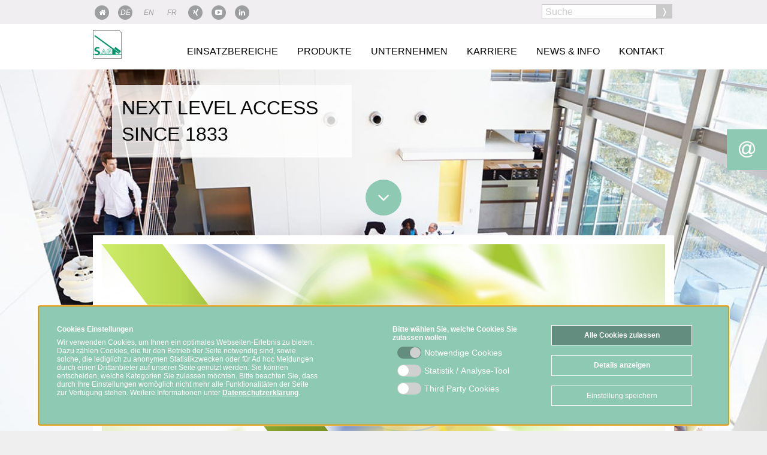

--- FILE ---
content_type: text/html; charset=UTF-8
request_url: https://www.sag-schlagbaum.com/mf_page.php?page=sag_home&mf_jsenabled=1
body_size: 17650
content:

<!doctype html>
<html class="no-js" lang="de">
<head>
<meta charset="utf-8">
<meta http-equiv="x-ua-compatible" content="ie=edge">
<meta name="viewport" content="width=device-width, initial-scale=1.0">
<meta name="format-detection" content="telephone=no">
<base href="//www.sag-schlagbaum.com/" />
<title>Next level access Since 1833 Schulte-Schlagbaum AG</title>
<link rel="shortcut icon" type="image/x-icon" href="img/sag-logo.png">
<link rel="stylesheet" href="css/simplelightbox.min.css">
<link rel="stylesheet" href="css/font-awesome.css">
<link rel="stylesheet" type="text/css" href="css/slick.css"/>
<link rel="stylesheet" type="text/css" href="css/slick-theme.css"/>
<link rel="stylesheet" href="css/sag/app.css">
<link rel="stylesheet" href="css/update2020.css?v=1.3.1">
<style>
/* Fix for Foundation Bug */
.invisible {
visibility: visible;
}
/* Dirty Nav Fix */
.eccos .top-bar-left ul a,
.nova .top-bar-left ul a,
.edv .top-bar-left ul a {
font-size: 13px;
}
.nova .top-bar-left ul a {
text-transform: none;
font-size: 14px;
}
.nova .top-bar-left ul > li:last-child > a{
position: relative;
}
.nova .top-bar-left > ul > li:last-child > a::after {
content: '\f023';
font-family: FontAwesome;
padding: 2px 5px 3px;
width: 24px;
display: flex;
justify-content: center;
align-items: center;
text-align: center;
background: #fecb01;
color: #000;
position: absolute;
right: -16px;
top: 9px;
}
@media screen and (max-width: 1024px) {
.nova .top-bar-left ul > li:last-child > a::after {
right: 5px;
}
}
.nova .top-bar-left ul > li:last-child > a:hover:after {
top: 0;
height: 39.2px;
}
.eccos .top-bar-left ul li.is-dropdown-submenu-parent > a {
padding-left: 8px !important;
padding-right: 8px !important;
}
.eccos .logo,
.edv .logo,
.nova .logo {
margin-top: 5px;
width: 120px;
}
.edv .logo,
.nova .logo {
margin-top: 10px;
}
.herbst main h1 {
font-size: 2.5rem;
font-weight: bold;
color: #fecb01;
}
.herbstpreise {
width: 200px;
}
.herbstpreise tbody {
border: none;
}
.herbstpreise tr {
border: none;
}
.herbstpreise tr > td {
border: none;
padding: 0 5px 5px 0;
}
.herbstpreise tr > td:first-child {
text-align: right;
}
.herbst fieldset.herbst {
background: #fff;
padding: 20px;
}
.aktion-schrank-red {
color: #C00D0D;
}
.aktion-schrank-red h2 {
font-weight: 900;
font-size: 3rem;
}
.aktion-schrank-red small {
line-height: 1.25;
margin-top: 1rem;
}
.aktion-schrank-red h3.subheader {
font-weight: 900;
font-size: 2.25rem;
margin: 0;
color: #C00D0D;
line-height: 1.2;
}
.aktion-schrank-grey {
color: #000;
}
.aktion-schrank-grey h2 {
font-weight: 900;
}
.aktion-schrank-grey small {
line-height: 1.25;
}
.aktion-schrank-grey h3.subheader {
font-weight: 900;
font-size: 1.25rem;
margin: 0;
color: #878787;
}
.flyer-sag main h1 {
font-weight: 900;
font-size: 3rem;
color: #C00D0D;
}
@media screen and (max-width: 600px) {
.flyer-sag main h1 {
font-weight: 900;
font-size: 2.5rem;
color: #C00D0D;
}
.aktion-schrank-red h3.subheader {
font-size: 1.75rem;
}
}
.flyer-sag main .block-2-spalten {
background: #fff;
}
.flyer-sag main .block-2-spalten ul:before {
content: 'Vorteile';
color: #fff;
background: #C00D0D;
padding: 0 5px;
font-weight: 900;
font-size: 1.25rem;
border-radius: 3px;
display: inline-block;
position: relative;
transform: rotate(-3deg) translate(-20px,-10px);
}
.flyer-sag main .block-2-spalten ul {
position: relative;
background: #ededed;
padding: 30px 40px 20px 40px;
margin-left: 0;
}
.flyer-sag main .block-2-spalten ul li {
margin-bottom: .25rem;
}
.flyer-sag main .block-2-spalten .medium-7.column a.no-line {
display: none;
}
.flyer-sag main small {
display: block;
}
.flyer-sag .plus1 h2 {
color: #C00D0D;
font-weight: 900;
}
.flyer-sag .input-group-label:first-child {
border-right: 0;
min-width: 50%;
}
@media screen and (max-width: 460px) {
.flyer-sag .input-group {
background: #efefef;
display: flex;
align-items: center;
}
.flyer-sag .input-group-label {
height: auto;
}
.flyer-sag .input-group-label:first-child,
.flyer-sag .input-group-label:last-child {
font-size: 14px;
white-space: inherit;
text-align: left;
}
.flyer-sag .input-group-label:last-child {
text-align: right;
}
.flyer-sag .input-group-field {
width: 60px;
}
}
.flyer-sag .callout h3 {
color: #C00D0D;
font-weight: 900;
}
#portalModal {
padding: 0;
z-index: 1010;
top:0;
}
.home .row.text,
.home .row.media,
.portal-wrap .row.text {
background: #fff;
padding: 0 0.9375rem;
background-clip:content-box;
}
.home .row.katalog {
background: #fff;
padding: 0 0.9375rem;
background-clip:content-box;
}
.home .row.katalog .column {
padding-top: 2rem;
}
.home .flex-video.widescreen {
padding-bottom: 56.25%;
border: 10px solid #fff;
}
.video-titel {
text-align: center;
margin-top: -1rem;
margin-bottom: 1rem;
}
.dreispalten p img {
width: 200px;
margin: 0 auto;
display: block;
}
table.clear {
border: none;
background: none;
table-layout: fixed;
}
table.clear tbody tr td {
border-left: none;
padding-left: 0;
}
table.clear thead, table.clear tbody, table.clear tfoot {
background: none;
border:none;
}
table.clear tbody tr {
background: none !important;
border-top: none;
}
h3+table.clear,
h3+p+img {
margin-top: 1em;
}
.block-text-menu .submenu-row .large-9.column,
.block-ansprechpartner .submenu-row .large-9.column {
padding-right: 100px;
}
a.zoomlink img:hover {
cursor: zoom-in;
}
/** Portal **/
.company-wrap {
transition: all .4s ease-in-out;
box-shadow: 0px 1px 2px rgba(0, 0, 0, 0.4);
}
.company-wrap:hover,
.company-wrap.selected {
transform: scale(1.1);
cursor: pointer;
}
.topnav .menu > li:nth-child(2) > a {
margin-right: 15px;
}
.topnav .menu > li > a.facebook {
margin-left: 15px;
}
a[href*="tel:"] {
text-decoration: none;
pointer-events: none;
}
#herovideo,
#herovideo2 {
background: #e1e3e5 !important;
max-width: 1000px;
height: auto;
}
.block.fullscreen.half {
max-height: 540px;
}
.login-form {
width: 500px;
max-width: 100%;
margin: 2em auto;
background: #fff;
padding: 40px;
border: 1px solid #ddd;
}
.login-form input[type="submit"] {
text-transform: uppercase;
color: #000;
}
.downloadcenter>div {
width: 50%;
float: left;
padding-right: 20px;
}
.downloadcenter>div:nth-child(odd) {
content: ' ';
display: table;
clear: both;
}
.downloadcenter table {
table-layout: fixed;
margin-bottom: 0;
}
.downloadcenter table tr td:nth-child(2n) {
width: 150px;
text-align: center;
}
.downloadcenter table a,
.downloadcenter table td {
color: #444;
}
.downloadcenter .accordion-content {
padding: 1rem 1rem 0 1rem;
}
body.faq .accordion-title,
.aufklapptext .accordion-title {
color: #0a0a0a;
font-size: 18px;
line-height: 1.4;
padding-right: 40px;
}
.accordion-title::before {
content: '+';
position: absolute;
right: 1rem;
top: 50%;
margin-top: -15px;
}
.aufklapptext .accordion-title:hover,
.downloadcenter .accordion-title:hover {
background-color: #f7f7f7;
}
.aufklapptext .accordion-title:focus,
.downloadcenter .accordion-title:focus {
background-color: #fff;
}
.aufklapptext .accordion-title {
border: 1px solid #fff;
}
.aufklapptext .accordion-content {
background: #fff;
color: #0a0a0a;
}
.row.block-aufklapptext + .row.block-aufklapptext {
margin-top: -40px;
}
.topnav .menu > li > a.login-link {
line-height: 20px;
color: #333;
margin-right: 5px;
background: #fff;
border: 1px solid rgb(202, 202, 202);
border-radius: 0px;
width: 140px;
padding: 2px 40px 3px 20px;
height: auto;
margin-top: 3px;
position: relative;
}
.login-link:after {
content:'\f023';
font-family: FontAwesome;
padding: 2px 5px 3px;
width: 24px;
display: block;
text-align: center;
background: #cacaca;
color: #fff;
position: absolute;
right: 0;
top: 0;
}
body.login .main-nav,
body.login .fullscreen,
body.login footer,
body.login .breadcrumps,
body.login .button-kontakt,
body.login .topnav {
display: none;
}
body.nur-video .main-nav,
body.nur-video .fullscreen,
body.nur-video footer,
body.nur-video .breadcrumps,
body.nur-video .button-kontakt,
body.nur-video .topnav {
display: none;
}
body.login main {
max-width: 500px;
margin: 0 auto;
}
.formEdit{
opacity: 0;
position: absolute;
top: 0;
left: 0;
height: 0;
width: 0;
z-index: -1;
}
.block-ansprechpartner .accordion-title {
color: #0a0a0a;
}
#ap-rahmen {
color: #fff;
}
#ap-rahmen a {
color: #fff;
}
#ap-rahmen a.show-sub-link {
color: #0a0a0a;
}
@media screen and (max-width: 1000px) {
#herovideo {
width: 100%;
height: auto;
}
}
@media screen and (max-width: 600px) {
.topnav .menu > li > a.login-link {
line-height: 20px;
color: #333;
margin-right: 5px;
background: none;
border: none;
border-radius: 0px;
width: auto;
padding: 2px 5px 3px 5px;
height: auto;
margin-top: 3px;
position: relative;
}
.login-link:after {
display: none;
}
.downloadcenter>div {
width: 100%;
float: none;
padding-right: 0px;
}
.downloadcenter table tr td:nth-child(2n) {
width: 50px;
text-align: center;
}
.downloadcenter span {
display: none;
}
a[href*="tel:"] {
text-decoration: underline;
pointer-events: all;
}
.rwd-table {
overflow-x: auto;
-webkit-overflow-scrolling: touch;
}
.portal-wrap {
margin-bottom: 50px;
}
.portal-wrap h1 {
font-size: 24px;
padding: 10px !important;
}
.company-wrap {
margin: 20px 0;
}
.company-wrap.last-wrap {
margin-bottom: 100px;
}
.company-wrap:hover,
.company-wrap.selected {
transform: scale(1);
cursor: pointer;
}
.button-kontakt,
.button-facebook {
display: none;
}
.reveal {
overflow-y: scroll;
-webkit-overflow-scrolling: touch;
}
body.home {
background-size: auto 100vh !important;
background-repeat: no-repeat !important;
}
.block-text-menu .submenu-row .large-9.column,
.block-ansprechpartner .submenu-row .large-9.column {
padding-right: 0.625rem;
}
.button.halfex {
display: inline-block;
width: 99%;
margin-left: 0;
margin-right: 0;
}
}
@media print {
.hide-for-print {
display: none;
}
}
/*main a[href*=".pdf"]:before {
content: '\f1c1';
font-family: fontAwesome;
margin-right: 5px;
}*/
.box-contacts.sub .content-foto,
.box-contacts.sub .content-name,
.box-contacts.sub .content-contact {
display: block !important;
}
.umantis-frame {
max-width: 100%;
}
.sag .block-ansprechpartner .accordion .kontakt-box-show.halfex:hover,
.sag .block-ansprechpartner .accordion .thisland-box-show.halfex:hover {
background-color: #45916F;
}
.sag .block-ansprechpartner .accordion .button.secondary {
background: #fff;
color: #000;
border-color: #000;
}
.sag .block-ansprechpartner .accordion .button.secondary:hover {
background-color: #cacaca;
}
.block-ansprechpartner h6 {
color: #000;
}
[data-gebe*="Sch"] {
padding: 10px;
}
.home.nova a[href*=".pdf"] {
text-decoration: underline;
}
.fullscreen .arrow,
.fullscreen .arrow:hover {
font-size: 2em;
bottom: 50%;
left: 0px;
right: 0px;
margin: 0px auto;
width: 60px;
height: 60px;
text-align: center;
border-radius: 100px;
line-height: 60px;
transition: all 0.2s ease-in-out;
}
.block.fullscreen {
height: calc(50vh - 117px);
}
[data-include="jobs_personio"] {
max-width: inherit;
}
</style>
</head>
<body class="home sag" style="background-image: url(data/images/startseite-neu-2016-web.jpg);">
<div class="button-kontakt hide-for-print">
<a href="/kontakt" title="Kontakt"><i class="fa fa-at" aria-hidden="true"></i></a>
</div>
<div class="block grau hide-for-print topnav-wrap" style="margin-bottom: 70px;">
<div class="row topnav">
<div class="medium-6 column">
<ul class="menu">
<li>
<a href="/" title="Portal"><i class="fa fa-home" aria-hidden="true"></i></a>
</li>
<li><a href="http://www.sag-schlagbaum.com/home" ><i>DE</i></a></li>
<li><a href="http://en.sag-schlagbaum.com/home" class="inaktiv"><i>EN</i></a>
</li>
<li><a href="http://fr.sag-schlagbaum.com/home" class="inaktiv"><i>FR</i></a>
</li>
<li><a href="https://www.xing.com/companies/schulte-schlagbaumag" target="_blank" rel="noopener"><i class="fa fa-xing"></i></a></li>
<li><a href="https://www.youtube.com/user/SAGgroupMedia" target="_blank" rel="noopener"><i class="fa fa-youtube-play"></i></a></li>
<li>
<a href="https://www.linkedin.com/company/schulte-schlagbaum-ag/" target="_blank" rel="noopener"><i class="fa fa-linkedin"></i></a>
</li>
<li style="text-align: right;
width: 100%;"><a href="/suche" style="color:#000;line-height: 20px;" class="show-for-small-only float-right">Suche</a>
</ul>
</div>
<div class="medium-3 column">
</div>
<div class="medium-3 column">
<form action="/suche" method="post">
<div class="input-group hide-for-small-only">
<input class="input-group-field" name="suchbegriff" type="text" placeholder="Suche">
<div class="input-group-button">
<input type="submit" class="button submit-search" value="&#x276d;">
</div>
</div>
</form>
</div>
</div>
</div>
<nav class="block weiss main-nav hide-for-print">
<div class="title-bar" style="width:100%">
<div class="row">
<div class="small-12 column">
<nav class="top-bar" style="background: #fff;">
<div class="top-bar-title">
<a href="/home" title="Startseite">
<img src="img/sag-logo.png" class="logo" alt="Logo / Home"></a>
<span data-responsive-toggle="responsive-menu" data-hide-for="large">
<button class="menu-icon dark" type="button" data-toggle></button>
</span>
</div>
<div id="responsive-menu">
<div class="top-bar-left" style="float: right;">
<ul class="menu" data-responsive-menu="drilldown large-dropdown" data-parent-link="true" data-back-button="<li class='js-drilldown-back'><a>zur&uuml;ck</a></li>">
<li>
<a href="einsatzbereiche/" title="Einsatzbereiche">Einsatzbereiche</a>
<ul class="menu">
<li>
<a href="einsatzbereiche/wohnanlagen/" title="Einsatzbereiche Wohnanlagen">Wohnanlagen</a>
<ul class="menu">
<li>
<a href="einsatzbereiche/wohnanlagen/sag-einsteck-schloesser-fuer-wohnraumtueren/" title="Einsatzbereiche SAG Einsteck-Schlösser für Wohnraumtüren">SAG Einsteck-Schlösser für Wohnraumtüren</a>
</li>
</ul>
</li>
<li>
<a href="einsatzbereiche/sport--fitness-anlagen/" title="Einsatzbereiche Sport- / Fitness Anlagen">Sport- / Fitness Anlagen</a>
<ul class="menu">
<li>
<a href="einsatzbereiche/sport--fitness-anlagen/safe-o-mat-pfand--kassierschloesser/" title="Einsatzbereiche SAFE-O-MAT Pfand- & Kassierschlösser">SAFE-O-MAT Pfand- & Kassierschlösser</a>
</li>
<li>
<a href="einsatzbereiche/sport--fitness-anlagen/safe-o-tronic-access-ls-moebelschliesssystem/" title="Einsatzbereiche SAFE-O-TRONIC access LS Möbelschließsystem">SAFE-O-TRONIC access LS Möbelschließsystem</a>
</li>
<li>
<a href="einsatzbereiche/sport--fitness-anlagen/safe-o-tronic-access-lsw-moebelschliesssysteme/" title="Einsatzbereiche SAFE-O-TRONIC access LSW Möbelschließsysteme">SAFE-O-TRONIC access LSW Möbelschließsysteme</a>
</li>
<li>
<a href="einsatzbereiche/sport--fitness-anlagen/safe-o-tronic-access-ds-tuerschliesssystem/" title="Einsatzbereiche SAFE-O-TRONIC access DS Türschließsystem">SAFE-O-TRONIC access DS Türschließsystem</a>
</li>
</ul>
</li>
<li>
<a href="einsatzbereiche/hotels/" title="Einsatzbereiche Hotels">Hotels</a>
<ul class="menu">
<li>
<a href="einsatzbereiche/hotels/safe-o-tronic-access-ls/" title="Einsatzbereiche SAFE-O-TRONIC access LS">SAFE-O-TRONIC access LS</a>
</li>
<li>
<a href="einsatzbereiche/hotels/safe-o-mat-pfand--kassierschloesser/" title="Einsatzbereiche SAFE-O-MAT Pfand- & Kassierschlösser">SAFE-O-MAT Pfand- & Kassierschlösser</a>
</li>
<li>
<a href="einsatzbereiche/hotels/sag-einsteckschloesser/" title="Einsatzbereiche SAG Einsteckschlösser">SAG Einsteckschlösser</a>
</li>
<li>
<a href="einsatzbereiche/hotels/safe-o-tronic-ds-tuerschliesssystem/" title="Einsatzbereiche SAFE-O-TRONIC DS Türschließsystem">SAFE-O-TRONIC DS Türschließsystem</a>
</li>
<li>
<a href="einsatzbereiche/hotels/mobile-check-in-mobiler-zutritt/" title="Einsatzbereiche MOBILE-CHECK-IN Mobiler Zutritt">MOBILE-CHECK-IN Mobiler Zutritt</a>
</li>
<li>
<a href="https://www.sag-smartaccess.com/digital-guest-journey/" title="Digital Guest Journey">Digital Guest Journey</a>
</li>
<li>
<a href="einsatzbereiche/hotels/success-stories/" title="Einsatzbereiche Success Stories">Success Stories</a>
</li>
</ul>
</li>
<li>
<a href="einsatzbereiche/kliniken-residenzen/" title="Einsatzbereiche Kliniken / Residenzen">Kliniken / Residenzen</a>
<ul class="menu">
<li>
<a href="einsatzbereiche/kliniken-residenzen/sag-objektschloesser/" title="Einsatzbereiche SAG Objektschlösser">SAG Objektschlösser</a>
</li>
<li>
<a href="einsatzbereiche/kliniken-residenzen/safe-o-tronic-access-tuerschliesssysteme/" title="Einsatzbereiche SAFE-O-TRONIC access Türschließsysteme">SAFE-O-TRONIC access Türschließsysteme</a>
</li>
<li>
<a href="einsatzbereiche/kliniken-residenzen/safe-o-tronic-access-moebelschliesssysteme/" title="Einsatzbereiche SAFE-O-TRONIC access Möbelschließsysteme">SAFE-O-TRONIC access Möbelschließsysteme</a>
</li>
<li>
<a href="einsatzbereiche/kliniken-residenzen/safe-o-tronic-access-lsw/" title="Einsatzbereiche SAFE-O-TRONIC access LSW">SAFE-O-TRONIC access LSW</a>
</li>
<li>
<a href="einsatzbereiche/kliniken-residenzen/safe-o-mat-pfand--kassierschloesser/" title="Einsatzbereiche SAFE-O-MAT Pfand- & Kassierschlösser">SAFE-O-MAT Pfand- & Kassierschlösser</a>
</li>
</ul>
</li>
<li>
<a href="einsatzbereiche/universitaeten-schulen/" title="Einsatzbereiche Universitäten / Schulen">Universitäten / Schulen</a>
<ul class="menu">
<li>
<a href="einsatzbereiche/universitaeten-schulen/sag-classroom/" title="Einsatzbereiche SAG Classroom-Schlösser">SAG Classroom-Schlösser</a>
</li>
<li>
<a href="einsatzbereiche/universitaeten-schulen/safe-o-tronic-access-ds/" title="Einsatzbereiche SAFE-O-TRONIC access DS">SAFE-O-TRONIC access DS</a>
</li>
<li>
<a href="einsatzbereiche/universitaeten-schulen/safe-o-tronic-access-ls/" title="Einsatzbereiche SAFE-O-TRONIC access LS">SAFE-O-TRONIC access LS</a>
</li>
<li>
<a href="einsatzbereiche/universitaeten-schulen/safe-o-tronic-access-lsw/" title="Einsatzbereiche SAFE-O-TRONIC access LSW">SAFE-O-TRONIC access LSW</a>
</li>
<li>
<a href="einsatzbereiche/universitaeten-schulen/safe-o-mat-pfand--kassierschloesser/" title="Einsatzbereiche SAFE-O-MAT Pfand- & Kassierschlösser">SAFE-O-MAT Pfand- & Kassierschlösser</a>
</li>
</ul>
</li>
<li>
<a href="einsatzbereiche/bibliotheken/" title="Einsatzbereiche Bibliotheken">Bibliotheken</a>
<ul class="menu">
<li>
<a href="einsatzbereiche/bibliotheken/safe-o-mat-pfand--kassierschloesser/" title="Einsatzbereiche SAFE-O-MAT Pfand- & Kassierschlösser">SAFE-O-MAT Pfand- & Kassierschlösser</a>
</li>
<li>
<a href="einsatzbereiche/bibliotheken/safe-o-tronic-access-ls/" title="Einsatzbereiche SAFE-O-TRONIC access LS">SAFE-O-TRONIC access LS</a>
</li>
<li>
<a href="einsatzbereiche/bibliotheken/safe-o-tronic-access-lsw/" title="Einsatzbereiche SAFE-O-TRONIC access LSW">SAFE-O-TRONIC access LSW</a>
</li>
<li>
<a href="einsatzbereiche/bibliotheken/safe-o-tronic-access-ls/" title="Einsatzbereiche SAFE-O-TRONIC access LS">SAFE-O-TRONIC access LS</a>
</li>
</ul>
</li>
<li>
<a href="einsatzbereiche/baeder--freizeitanlagen/" title="Einsatzbereiche Bäder / Freizeitanlagen">Bäder / Freizeitanlagen</a>
<ul class="menu">
<li>
<a href="einsatzbereiche/baeder--freizeitanlagen/safe-o-mat-pfand--kassierschloesser/" title="Einsatzbereiche SAFE-O-MAT Pfand- & Kassierschlösser">SAFE-O-MAT Pfand- & Kassierschlösser</a>
</li>
<li>
<a href="einsatzbereiche/baeder--freizeitanlagen/safe-o-tronic-access-ls/" title="Einsatzbereiche SAFE-O-TRONIC access LS">SAFE-O-TRONIC access LS</a>
</li>
<li>
<a href="einsatzbereiche/baeder--freizeitanlagen/safe-o-tronic-access-lsw/" title="Einsatzbereiche SAFE-O-TRONIC access LSW">SAFE-O-TRONIC access LSW</a>
</li>
<li>
<a href="einsatzbereiche/baeder--freizeitanlagen/safe-o-tronic-access-tuerschliesssysteme/" title="Einsatzbereiche SAFE-O-TRONIC access Türschließsysteme">SAFE-O-TRONIC access Türschließsysteme</a>
</li>
</ul>
</li>
<li>
<a href="einsatzbereiche/industrie--verwaltung/" title="Einsatzbereiche Industrie / Verwaltung">Industrie / Verwaltung</a>
<ul class="menu">
<li>
<a href="einsatzbereiche/industrie--verwaltung/sag-einsteckschloesser/" title="Einsatzbereiche SAG Einsteckschlösser">SAG Einsteckschlösser</a>
</li>
<li>
<a href="einsatzbereiche/industrie--verwaltung/safe-o-tronic-access-ds/" title="Einsatzbereiche SAFE-O-TRONIC access DS">SAFE-O-TRONIC access DS</a>
</li>
<li>
<a href="einsatzbereiche/industrie--verwaltung/safe-o-tronic-access-ls/" title="Einsatzbereiche SAFE-O-TRONIC access LS">SAFE-O-TRONIC access LS</a>
</li>
<li>
<a href="einsatzbereiche/industrie--verwaltung/safe-o-tronic-access-lsw/" title="Einsatzbereiche SAFE-O-TRONIC access LSW">SAFE-O-TRONIC access LSW</a>
</li>
</ul>
</li>
<li>
<a href="http://www.novacom.at/home" title="Gastronomie">Gastronomie</a>
<li>
<a href="einsatzbereiche/referenzen/" title="Einsatzbereiche Referenzen">Referenzen</a>
<li>
<a href="einsatzbereiche/success-stories/" title="Einsatzbereiche Success Stories">Success Stories</a>
</ul>
</li>
<li>
<a href="produkte/" title="Produkte">Produkte</a>
<ul class="menu">
<li>
<a href="https://www.sag-smartaccess.com/" title="SAG Smart Access">SAG Smart Access</a>
<li>
<a href="produkte/schloss-und-schliessblechsysteme/" title="Produkte Schloss- und Schließblechsysteme">Schloss- und Schließblechsysteme</a>
<ul class="menu">
<li>
<a href="produkte/schloss-und-schliessblechsysteme/sag-wohnraumtueren/" title="Produkte Wohnraumtüren">Wohnraumtüren</a>
</li>
<li>
<a href="produkte/schloss-und-schliessblechsysteme/objekt-und-funktionstueren/" title="Produkte Objekt- und Funktionstüren">Objekt- und Funktionstüren</a>
</li>
<li>
<a href="produkte/schloss-und-schliessblechsysteme/profilrahmentueren/" title="Produkte Profilrahmentüren">Profilrahmentüren</a>
</li>
<li>
<a href="produkte/schloss-und-schliessblechsysteme/fluchttueren/" title="Produkte Fluchttüren">Fluchttüren</a>
</li>
<li>
<a href="produkte/schloss-und-schliessblechsysteme/gesamtkatalog-tuerverschluesse/" title="Produkte Gesamtkatalog Türverschlüsse">Gesamtkatalog Türverschlüsse</a>
</li>
</ul>
</li>
<li>
<a href="produkte/safe-o-tronic-access-tuerschliesssysteme/" title="Produkte SAFE-O-TRONIC access Türschließsysteme">SAFE-O-TRONIC access Türschließsysteme</a>
<ul class="menu">
<li>
<a href="produkte/safe-o-tronic-access-tuerschliesssysteme/safe-o-tronic-access-ds/" title="Produkte SAFE-O-TRONIC access DS">SAFE-O-TRONIC access DS</a>
</li>
<li>
<a href="produkte/safe-o-tronic-access-tuerschliesssysteme/safe-o-tronic-access-cs/" title="Produkte SAFE-O-TRONIC access CS">SAFE-O-TRONIC access CS</a>
</li>
<li>
<a href="produkte/safe-o-tronic-access-tuerschliesssysteme/safe-o-tronic-access-ts/" title="Produkte SAFE-O-TRONIC access TS">SAFE-O-TRONIC access TS</a>
</li>
</ul>
</li>
<li>
<a href="produkte/safe-o-tronic-access-moebelschliesssysteme/" title="Produkte SAFE-O-TRONIC access Möbelschließsysteme">SAFE-O-TRONIC access Möbelschließsysteme</a>
<ul class="menu">
<li>
<a href="produkte/safe-o-tronic-access-moebelschliesssysteme/safe-o-tronic-access-ls/" title="Produkte SAFE-O-TRONIC access LS">SAFE-O-TRONIC access LS</a>
</li>
<li>
<a href="produkte/safe-o-tronic-access-moebelschliesssysteme/clw/" title="Produkte SAFE-O-TRONIC CLW">SAFE-O-TRONIC CLW</a>
</li>
<li>
<a href="produkte/safe-o-tronic-access-moebelschliesssysteme/safe-o-tronic-access-lsw/" title="Produkte SAFE-O-TRONIC access LSW">SAFE-O-TRONIC access LSW</a>
</li>
</ul>
</li>
<li>
<a href="produkte/safe-o-tronic-access-how-to-videos/" title="Produkte SAFE-O-TRONIC access How-to-Videos">SAFE-O-TRONIC access How-to-Videos</a>
<li>
<a href="produkte/safe-o-mat-pfand--kassierschloesser/" title="Produkte SAFE-O-MAT Pfand- & Kassierschlösser">SAFE-O-MAT Pfand- & Kassierschlösser</a>
<ul class="menu">
<li>
<a href="produkte/safe-o-mat-pfand--kassierschloesser/safe-o-mat-pfandschloesser/" title="Produkte SAFE-O-MAT Pfandschlösser">SAFE-O-MAT Pfandschlösser</a>
</li>
<li>
<a href="produkte/safe-o-mat-pfand--kassierschloesser/safe-o-mat-kassierschloesser/" title="Produkte SAFE-O-MAT Kassierschlösser">SAFE-O-MAT Kassierschlösser</a>
</li>
</ul>
</li>
<li>
<a href="http://www.eccos-pro.com/produkte/gaestemanagement-systeme-mafis/" title="mafis Gästemanagement-Systeme für Freizeitanlagen">mafis Gästemanagement-Systeme für Freizeitanlagen</a>
<li>
<a href="http://www.novacom.at/produkte/novatouch-gastronomie-kassensystem/" title="NovaTouch Gastronomie-Kassensystem">NovaTouch Gastronomie-Kassensystem</a>
</ul>
</li>
<li>
<a href="unternehmen/" title="Unternehmen">Unternehmen</a>
<ul class="menu">
<li>
<a href="unternehmen/business/" title="Unternehmen Business">Business</a>
<ul class="menu">
<li>
<a href="unternehmen/business/schloss-und-schliessblechsysteme-metallbearbeitung/" title="Unternehmen Schloss- und Schließblechsysteme / Metallbearbeitung">Schloss- und Schließblechsysteme / Metallbearbeitung</a>
</li>
<li>
<a href="unternehmen/business/schliesssysteme-fuer-tueren-und-moebel/" title="Unternehmen Schließsysteme für Türen und Möbel">Schließsysteme für Türen und Möbel</a>
</li>
<li>
<a href="unternehmen/business/gaestemanagement-systeme/" title="Unternehmen Gästemanagement-Systeme">Gästemanagement-Systeme</a>
</li>
</ul>
</li>
<li>
<a href="unternehmen/historie/" title="Unternehmen Historie">Historie</a>
<ul class="menu">
<li>
<a href="unternehmen/historie/fortsetzung-historie/" title="Unternehmen Fortsetzung Historie">Fortsetzung Historie</a>
</li>
</ul>
</li>
<li>
<a href="unternehmen/leitbild/" title="Unternehmen Leitbild">Leitbild</a>
<li>
<a href="unternehmen/werte/" title="Unternehmen Werte">Werte</a>
<li>
<a href="unternehmen/compliance/" title="Unternehmen Compliance">Compliance</a>
<li>
<a href="unternehmen/investor-relations/" title="Unternehmen Investor Relations">Investor Relations</a>
<ul class="menu">
<li>
<a href="unternehmen/investor-relations/ad-hoc-meldungen/" title="Unternehmen Ad-hoc-Meldungen">Ad-hoc-Meldungen</a>
</li>
<li>
<a href="unternehmen/investor-relations/geschaeftsbericht/" title="Unternehmen Geschäftsbericht">Geschäftsbericht</a>
</li>
<li>
<a href="unternehmen/investor-relations/satzung/" title="Unternehmen Satzung">Satzung</a>
</li>
<li>
<a href="unternehmen/investor-relations/corporate-news/" title="Unternehmen Corporate News">Corporate News</a>
</li>
<li>
<a href="unternehmen/investor-relations/hauptversammlung/" title="Unternehmen Hauptversammlung">Hauptversammlung</a>
</li>
<li>
<a href="unternehmen/investor-relations/directors-dealings/" title="Unternehmen Directors' Dealings">Directors' Dealings</a>
</li>
</ul>
</li>
<li>
<a href="unternehmen/wir-sind-mitglied/" title="Unternehmen Wir sind Mitglied">Wir sind Mitglied</a>
</ul>
</li>
<li>
<a href="karriere/" title="Karriere">Karriere</a>
<ul class="menu">
<li>
<a href="karriere/unternehmenskultur/" title="Karriere Unternehmenskultur">Unternehmenskultur</a>
<li>
<a href="karriere/weiterbildung--benefits/" title="Karriere Weiterbildung & Benefits">Weiterbildung & Benefits</a>
<ul class="menu">
<li>
<a href="karriere/weiterbildung--benefits/benefits-im-ueberblick/" title="Karriere Benefits im Überblick">Benefits im Überblick</a>
</li>
<li>
<a href="karriere/weiterbildung--benefits/neuer-menuepunkt/" title="Karriere Gesundheitsmanagement">Gesundheitsmanagement</a>
</li>
<li>
<a href="karriere/weiterbildung--benefits/mitarbeitergutscheinkarten/" title="Karriere Mitarbeitergutscheinkarten">Mitarbeitergutscheinkarten</a>
</li>
<li>
<a href="karriere/weiterbildung--benefits/vereinbarkeit-von-familie-und-beruf/" title="Karriere Vereinbarkeit von Familie und Beruf">Vereinbarkeit von Familie und Beruf</a>
</li>
<li>
<a href="karriere/weiterbildung--benefits/mitarbeiterevents/" title="Karriere Mitarbeiterevents">Mitarbeiterevents</a>
</li>
</ul>
</li>
<li>
<a href="karriere/berufserfahrene/" title="Karriere Berufserfahrene">Berufserfahrene</a>
<li>
<a href="karriere/berufseinsteiger/" title="Karriere Berufseinsteiger">Berufseinsteiger</a>
<li>
<a href="karriere/ausbildung/" title="Karriere Ausbildung">Ausbildung</a>
<ul class="menu">
<li>
<a href="karriere/ausbildung/ausbildung-bei-sag/" title="Karriere Ausbildung bei SAG">Ausbildung bei SAG</a>
</li>
<li>
<a href="karriere/ausbildung/duales-studium/" title="Karriere Duales Studium">Duales Studium</a>
</li>
<li>
<a href="karriere/ausbildung/kooperatives-ingenieur-studium/" title="Karriere Kooperatives Ingenieur-Studium">Kooperatives Ingenieur-Studium</a>
</li>
<li>
<a href="karriere/ausbildung/schuelerpraktikum/" title="Karriere Schülerpraktikum">Schülerpraktikum</a>
</li>
</ul>
</li>
<li>
<a href="karriere/bewerbung/" title="Karriere Bewerbung">Bewerbung</a>
<li>
<a href="karriere/jobangebote/" title="Karriere Jobangebote">Jobangebote</a>
</ul>
</li>
<li>
<a href="news/" title="News & Info">News & Info</a>
<ul class="menu">
<li>
<a href="news/aktuelles/" title="News & Info Aktuelles">Aktuelles</a>
<li>
<a href="news/messen/" title="News & Info Messen">Messen</a>
<li>
<a href="news/downloads/" title="News & Info Downloads">Downloads</a>
<li>
<a href="news/leistungserklaerungen/" title="News & Info Leistungserklärungen">Leistungserklärungen</a>
<li>
<a href="news/eu-konformitaet/" title="News & Info EU-Konformitätserklärung">EU-Konformitätserklärung</a>
</ul>
</li>
<li>
<a href="kontakt/" title="Kontakt">Kontakt</a>
<ul class="menu">
<li>
<a href="kontakt/ansprechpartner/" title="Kontakt Ansprechpartner">Ansprechpartner</a>
</ul>
</li>
</ul>
</div>
</div>
</nav>
</div>
</div>
</div>
</nav>
<div class="block fullscreen "
style="background: none;">
<div class="row">
<div class="small-12 column">
<h1>
Next level access<br>Since 1833
</h1>
<div class="arrow">
<a href="" class="start-scrolling-link">
<i class="fa fa-angle-down"></i>
</a>
</div>
</div>
</div>
</div>
<div class="reveal large" id="videoModal" data-reveal>
<div class="player-wrap">
</div>
<button class="close-button videoModalLinkClose" data-close aria-label="Close modal" type="button">
<span aria-hidden="true">&times;</span>
</button>
</div>
<main style="margin-bottom: 20px;" id="scroll-to-element">
<div class="row seitenname">
<div class="small-12 column">
<h1>Next level access Since 1833</h1>
</div>
</div>
<div class="block block-text">
<div class="row important text ">
<div class="small-12 column">
<h2><a title="Die neue Markenidentität der Schulte-Schlagbaum-Gruppe" href="https://www.sag-gruppe.de/" target="_blank" rel="noopener noreferrer"><img loading='lazy' src="../data/images/sag_webbanner_1000x420.jpg" alt=""></a></h2>
</div>
</div>
</div>
<div class="block block-text">
<div class="row important text ">
<div class="small-12 column">
<h3 class="subheader" style="text-align: center;"> </h3>
<h2 class="subheader" style="text-align: center;"><a class="no-line" href="https://www.sag-schlagbaum.com/news/messen/"><strong>Messen und Branchenevents 2025</strong></a><br><a class="no-line" href="https://www.sag-schlagbaum.com/news/messen/"><strong>Wir freuen uns auf Ihren Besuch.</strong></a></h2>
<p><a href="https://www.sag-schlagbaum.com/news/messen/"><img loading='lazy' src="../data/images/news-hero2.jpg"></a></p>
<h3 class="subheader" style="text-align: center;"> </h3>
</div>
</div>
</div>
<div class="block block-text">
<div class="row important text ">
<div class="small-12 column">
<p> </p>
<p><a href="https://www.sag-smartaccess.com/digital-guest-journey/"><img loading='lazy' src="../data/images/digitale-guest-journey.jpg"></a></p>
</div>
</div>
</div>
<div class="block">
<section class="news-slider">
<article class="">
<div class="newsbild-wrap">
<a href="/news/aktuelles/success-smarte-serviced-apartments-schluesselloser-zutritt-im-zaehlwerk-mit-safe-o-tronic-access-schliesssystem/" title="Smarte Serviced Apartments: Schlüsselloser Zutritt im ZÄHLWERK">
<img src="data/newsimages/1000_news-eingang2_crop_success.jpg">
</a>
</div>
<div class="news-content">
<h2>
<a href="/news/aktuelles/success-smarte-serviced-apartments-schluesselloser-zutritt-im-zaehlwerk-mit-safe-o-tronic-access-schliesssystem/" title="Smarte Serviced Apartments: Schlüsselloser Zutritt im ZÄHLWERK"><strong><span class="green">Success Story </span><br>Smarte Serviced Apartments: Schlüsselloser Zutritt im ZÄHLWERK</strong></a>
</h2>
</div>
</article>
<article class="">
<div class="newsbild-wrap">
<a href="/news/aktuelles/success-auf-zu-neuen-ufern-im-papa-rhein-hotel-bingen/" title="Auf zu neuen Ufern im Papa Rhein Hotel Bingen">
<img src="data/newsimages/1000_news-ss_suite_success.jpg">
</a>
</div>
<div class="news-content">
<h2>
<a href="/news/aktuelles/success-auf-zu-neuen-ufern-im-papa-rhein-hotel-bingen/" title="Auf zu neuen Ufern im Papa Rhein Hotel Bingen"><strong><span class="green">Success Story </span><br>Auf zu neuen Ufern im Papa Rhein Hotel Bingen</strong></a>
</h2>
</div>
</article>
</section>
</div>
<div class="block block-text" data-block-count="5">
<div class="row media">
<div class="small-12 column">
<style>
#video12,
#video13,
#video14 {
padding-bottom: 50.625%;
}
</style>
<div class="flex-video widescreen" id="video44">
<video preload="none" controls playsinline="" style="vertical-align: bottom;" id="herovideo" poster ="data/images/internorga-2023.jpg"> <source src="data/files/internogra-2023.mp4" type="video/mp4"> Your browser does not support the video tag. </video><style>	.flex-video:fullscreen, .flex-video:-ms-fullscreen,	.flex-video:-moz-full-screen,	.flex-video:-webkit-full-screen { width: 100%;	height: 100%;	max-width: inherit;	background: black;	}	#herovideo {	max-width: inherit;	background: black !important;	} #overlaybutton {	border-radius: 0 !important;	display: none; position: absolute; top: 0 !important;	right: 0 !important;	bottom: 0 !important;	left: 0 !important; z-index: auto !important;	font-size: 0px;	height: auto !important;	width: auto !important;	background: white url("https://www.sag-schlagbaum.com/img/sag-replay.png") no-repeat center center !important;	transform: none !important;	}</style>
</div>
<h2 class="video-titel"><strong> Messeimpressionen der Internorga 2023</strong></h2>
</div>
</div>
</div>
<div class="block block-text">
<div class="row important text ">
<div class="small-12 column">
<p><a href="https://www.sag-smart-access.com"><img loading='lazy' style="margin-top: 15px;" src="../data/images/pr-bild_smartaccessmessehinweise_4.jpg" width="1101" height="420"></a></p>
</div>
</div>
</div>
<div class="block block-text" data-block-count="8">
<div class="row media">
<div class="small-12 column">
<style>
#video12,
#video13,
#video14 {
padding-bottom: 50.625%;
}
</style>
<div class="flex-video widescreen" id="video6">
<video preload="none" controls="" playsinline="" style="vertical-align: bottom;" id="herovideo" poster="data/images/video-poster-1.jpg"> <source src="data/files/SAG_SmartBuildings_DE_2021.mp4" type="video/mp4"> Your browser does not support the video tag. </video> <style> .flex-video:fullscreen, .flex-video:-ms-fullscreen, .flex-video:-moz-full-screen, .flex-video:-webkit-full-screen { width: 100%; height: 100%; max-width: inherit; background: #000; } #herovideo { max-width: inherit; background: #000 !important; } </style>
</div>
<h2 class="video-titel"><strong>Smart Living Concepts</strong></h2>
</div>
</div>
</div>
<div class="block block-text">
<div class="row important text ">
<div class="small-12 column">
<h2>WIR ORGANISIEREN ZUTRITT UND ABRECHNUNG.</h2>
<p>Ob in Hotel-, Gastronomie- oder Freizeitobjekten, ob im Verwaltungs-, Gesundheits-, Pflege- oder Bildungssektor, überall wo Sicherheits- und Organisationssysteme für Gäste, Besucher oder Mitarbeiter gefragt sind, bieten wir integrierte Lösungen für Zutritt und Zahlung – vom klassischen Türschloss über elektronische Schließ- und Zugangssysteme bis hin zu komplexen Management-Lösungen für die Gäste- und Besuchersteuerung und -abrechnung.</p>
</div>
</div>
</div>
<div class="block block-3-spalten">
<div class="row text dreispalten">
<div class="background">
<div class="small-12 medium-4 column">
<h3>Türschlösser<br><br></h3>
<a href="produkte/schloss-und-schliessblechsysteme" title="Schloß- und Schließblechsysteme">
<img src="data/images/sag-start1.jpg" width="640" alt="Schloß- und Schließblechsysteme">
</a>
<p><a href="produkte/schloss-und-schliessblechsysteme" title="Schloß- und Schließblechsysteme" class="no-line">mehr</a></p>
</div>
<div class="small-12 medium-4 column">
<h3>Schließsysteme für <br>Türen</h3>
<a href="produkte/safe-o-tronic-access-tuerschliesssysteme" title="SAFE-O-TRONIC® access Türschließsysteme">
<img src="data/images/sag-start2.jpg" width="640" alt="SAFE-O-TRONIC® access Türschließsysteme">
</a>
<p><a href="produkte/safe-o-tronic-access-tuerschliesssysteme" title="SAFE-O-TRONIC® access Türschließsysteme" class="no-line">mehr</a></p>
</div>
<div class="small-12 medium-4 column" >
<h3>Schließsysteme für <br>Möbel</h3>
<a href="produkte/safe-o-tronic-access-moebelschliesssysteme" title="SAFE-O-TRONIC® access Möbelschließsysteme">
<img src="data/images/sag-start3.jpg" width="640" alt="SAFE-O-TRONIC® access Möbelschließsysteme">
</a>
<p><a href="produkte/safe-o-tronic-access-moebelschliesssysteme" title="SAFE-O-TRONIC® access Möbelschließsysteme" class="no-line">mehr</a></p>
</div>
</div>
</div>
</div>
<div class="block block-3-spalten">
<div class="row text dreispalten">
<div class="background">
<div class="small-12 medium-4 column">
<h3>Zutritts- und Abrechnungssysteme</h3>
<img src="data/images/sag-start4.jpg" width="640">
<p><a href="http://www.eccos-pro.com/home"><img src="img/web-eccospro.png" alt="eccos-logo" width="" height="" /></a></p>
</div>
<div class="small-12 medium-4 column">
<h3>Gastronomie- Kassensysteme</h3>
<img src="data/images/sag-start5.jpg" width="640">
<p><a href="http://www.novacom.at/home"><img src="img/web-novacom.png" alt="novacom-logo" width="" height="" /></a></p>
</div>
<div class="small-12 medium-4 column" style="display: none;">
</div>
</div>
</div>
</div>
<div class="block block-ansprechpartner">
<div class="row submenu-row">
<div class="small-12 large-9 column">
<ul class="accordion" data-accordion data-allow-all-closed="true">
<li class="accordion-item" data-accordion-item data-kontinent="Afrika | Africa">
<a href="#" class="accordion-title">Afrika | Africa</a>
<div class="accordion-content" data-tab-content>
<a href="" class="button halfex kontakt-box-show thislandhide" data-land="Afrika | Africa">Afrika | Africa</a>
</div>
</li>
<li class="accordion-item" data-accordion-item data-kontinent="Asien | Asia">
<a href="#" class="accordion-title">Asien | Asia</a>
<div class="accordion-content" data-tab-content>
<a href="" class="button halfex kontakt-box-show thislandhide" data-land="Asien | Asia">Asien | Asia</a>
<a href="" class="button halfex kontakt-box-show thislandhide" data-land="Nahost | Middle East">Nahost | Middle East</a>
</div>
</li>
<li class="accordion-item" data-accordion-item data-kontinent="Australien | Australia">
<a href="#" class="accordion-title">Australien | Australia</a>
<div class="accordion-content" data-tab-content>
<a href="" class="button halfex kontakt-box-show thislandhide" data-land="Australien | Australia">Australien | Australia</a>
<a href="" class="button halfex kontakt-box-show thislandhide" data-land="Neuseeland | New Zealand">Neuseeland | New Zealand</a>
</div>
</li>
<li class="accordion-item" data-accordion-item data-kontinent="Europa | Europe">
<a href="#" class="accordion-title">Europa | Europe</a>
<div class="accordion-content" data-tab-content>
<a href="" class="button halfex kontakt-box-show thislandhide" data-land="Baltikum | Baltic States">Baltikum | Baltic States</a>
<a href="" class="button halfex kontakt-box-show thislandhide" data-land="Belgien | Belgium">Belgien | Belgium</a>
<a href="" class="button halfex kontakt-box-show thislandhide" data-land="Dänemark | Denmark">Dänemark | Denmark</a>
<a href="" class="button halfex thisland-box-show" data-land="Deutschland | Germany">Deutschland | Germany</a>
<div class="row thisland" style="display: none;" data-thisland="Deutschland | Germany">
<div class="small-12 column">
<h6>Bitte PLZ-Gebiet auswählen</h6>
<a href="" class="button small secondary kontakt-box-show" data-land="01000-19999">01000-19999</a>
<a href="" class="button small secondary kontakt-box-show" data-land="20000-29999">20000-29999</a>
<a href="" class="button small secondary kontakt-box-show" data-land="30000-31999">30000-31999</a>
<a href="" class="button small secondary kontakt-box-show" data-land="32000-37999">32000-37999</a>
<a href="" class="button small secondary kontakt-box-show" data-land="32000-37999">32000-37999</a>
<a href="" class="button small secondary kontakt-box-show" data-land="38000-38999">38000-38999</a>
<a href="" class="button small secondary kontakt-box-show" data-land="39000-39999">39000-39999</a>
<a href="" class="button small secondary kontakt-box-show" data-land="40000-69999">40000-69999</a>
<a href="" class="button small secondary kontakt-box-show" data-land="40000-69999">40000-69999</a>
<a href="" class="button small secondary kontakt-box-show" data-land="70000-79999">70000-79999</a>
<a href="" class="button small secondary kontakt-box-show" data-land="80000-99999">80000-99999</a>
<a href="" class="button small secondary kontakt-box-show" data-land="99000-99999">99000-99999</a>
</div>
</div>
<a href="" class="button halfex kontakt-box-show thislandhide" data-land="Finnland | Finland">Finnland | Finland</a>
<a href="" class="button halfex kontakt-box-show thislandhide" data-land="Frankreich | France">Frankreich | France</a>
<a href="" class="button halfex kontakt-box-show thislandhide" data-land="Grossbritannien | Gt. Britain">Grossbritannien | Gt. Britain</a>
<a href="" class="button halfex kontakt-box-show thislandhide" data-land="Irland | Ireland">Irland | Ireland</a>
<a href="" class="button halfex kontakt-box-show thislandhide" data-land="Island | Iceland">Island | Iceland</a>
<a href="" class="button halfex kontakt-box-show thislandhide" data-land="Luxemburg | Luxembourg">Luxemburg | Luxembourg</a>
<a href="" class="button halfex kontakt-box-show thislandhide" data-land="Niederlande | The Netherlands">Niederlande | The Netherlands</a>
<a href="" class="button halfex kontakt-box-show thislandhide" data-land="Norwegen | Norway">Norwegen | Norway</a>
<a href="" class="button halfex kontakt-box-show thislandhide" data-land="Österreich | Austria">Österreich | Austria</a>
<a href="" class="button halfex kontakt-box-show thislandhide" data-land="Osteuropa | Eastern Europe">Osteuropa | Eastern Europe</a>
<a href="" class="button halfex kontakt-box-show thislandhide" data-land="Polen | Poland">Polen | Poland</a>
<a href="" class="button halfex kontakt-box-show thislandhide" data-land="Russland | Russia">Russland | Russia</a>
<a href="" class="button halfex kontakt-box-show thislandhide" data-land="Schweden | Sweden">Schweden | Sweden</a>
<a href="" class="button halfex thisland-box-show" data-land="Schweiz | Switzerland">Schweiz | Switzerland</a>
<div class="row thisland" style="display: none;" data-thisland="Schweiz | Switzerland">
<div class="small-12 column">
<h6>Bitte PLZ-Gebiet auswählen</h6>
<a href="" class="button small secondary kontakt-box-show" data-land="1000-3999">1000-3999</a>
<a href="" class="button small secondary kontakt-box-show" data-land="4000-9999">4000-9999</a>
</div>
</div>
<a href="" class="button halfex kontakt-box-show thislandhide" data-land="Slowenien | Slovenia">Slowenien | Slovenia</a>
<a href="" class="button halfex kontakt-box-show thislandhide" data-land="Südeuropa | Southern Europe">Südeuropa | Southern Europe</a>
<a href="" class="button halfex kontakt-box-show thislandhide" data-land="Tschechien | Czech Republic">Tschechien | Czech Republic</a>
<a href="" class="button halfex kontakt-box-show thislandhide" data-land="Türkei | Turkey">Türkei | Turkey</a>
</div>
</li>
<li class="accordion-item" data-accordion-item data-kontinent="Nordamerika | North America">
<a href="#" class="accordion-title">Nordamerika | North America</a>
<div class="accordion-content" data-tab-content>
<a href="" class="button halfex kontakt-box-show thislandhide" data-land="Kanada | Canada">Kanada | Canada</a>
<a href="" class="button halfex kontakt-box-show thislandhide" data-land="USA | USA">USA | USA</a>
</div>
</li>
<li class="accordion-item" data-accordion-item data-kontinent="Suedamerika | South America">
<a href="#" class="accordion-title">Süd-/Mittelamerika | South/C. America</a>
<div class="accordion-content" data-tab-content>
<a href="" class="button halfex kontakt-box-show thislandhide" data-land="Süd-/Mittelamerika | South/C. America">Süd-/Mittelamerika | South/C. America</a>
</div>
</li>
</ul>
</div>
<div class="small-12 large-3 column" id="ap-rahmen" data-aktiv="">
<div class="box-contacts">
<ul class="menu vertical sidenav" id="dyn-kontaktbox">
<li class="ueberblick">Kontakt</li>
<li><p>Zentrale<br><br> Fon:<br> +49 (0) 20 51 / 20 86-0<br><br>
<a href="mailto:saghotline@sag-schlagbaum.com">via Email</a>
</p></li>
</ul>
</div>
<div class="box-contacts" data-land="Afrika | Africa" style="display: none;">
<ul class="menu vertical sidenav">
<li class="ueberblick">Afrika | Africa</li>
<li><img src="data/images/_dsc1573.jpg"></li>
<li><p>Marline Simões
<br>Geschäftsbereich Schließsysteme für Türen und Möbel
</p></li>
<li><p>Fon:<br> +49 (0)2051 / 2086 427<br>
<br>
<a href="/worker/email.cfm?mymail=N66P3DOhmJ4pppDfP7y9wzuo0MM5p5HRPa2cxTfhnt83">via Email</a>
</p></li>
</ul>
</div>
<div class="box-contacts" data-land="Asien | Asia" style="display: none;">
<ul class="menu vertical sidenav">
<li class="ueberblick">Asien | Asia</li>
<li><img src="data/images/5i4a8235_450x450_1.jpg"></li>
<li><p>Christiane Badura
<br>Geschäftsbereich Schließsysteme für Türen und Möbel
</p></li>
<li><p>Fon:<br> +49 (0)2051 / 2086-422<br>
<br>
<a href="/worker/email.cfm?mymail=OaeP2Sm7lNE0qtPSO6uIwjuPjtE94o7TMqOc1ziuiN10rJLd">via Email</a>
</p></li>
</ul>
</div>
<div class="box-contacts" data-land="Nahost | Middle East" style="display: none;">
<ul class="menu vertical sidenav">
<li class="ueberblick">Nahost | Middle East</li>
<li><img src="data/images/_dsc1515.jpg"></li>
<li><p>Gregor Seidel
<br>Geschäftsbereich Schließsysteme für Türen und Möbel
</p></li>
<li><p>Fon:<br> +49 (0)2051 / 2086-421<br>
<br>
<a href="/worker/email.cfm?mymail=Pb2Y1zW908M/ppnVNo+O0T3ijtMyo5zXOK6I3XSskt0=">via Email</a>
</p></li>
</ul>
</div>
<div class="box-contacts" data-land="Australien | Australia" style="display: none;">
<ul class="menu vertical sidenav">
<li class="ueberblick">Australien | Australia</li>
<li><p>Roy Quiambao</p></li>
<li><p>Fon:<br> +61 (0)412 / 953 036<br>
<br>
<a href="/worker/email.cfm?mymail=KL6I2Tuin9E1j5XRPKqR1XSskt10rog=">via Email</a>
</p></li>
</ul>
</div>
<div class="box-contacts" data-land="Neuseeland | New Zealand" style="display: none;">
<ul class="menu vertical sidenav">
<li class="ueberblick">Neuseeland | New Zealand</li>
<li><p>Roy Quiambao</p></li>
<li><p>Fon:<br> +61 (0)412 / 953 036<br>
<br>
<a href="/worker/email.cfm?mymail=KL6I2Tuin9E1j5XRPKqR1XSskt10rog=">via Email</a>
</p></li>
</ul>
</div>
<div class="box-contacts" data-land="Baltikum | Baltic States" style="display: none;">
<ul class="menu vertical sidenav">
<li class="ueberblick">Baltikum | Baltic States</li>
<li><img src="data/images/_dsc1515.jpg"></li>
<li><p>Gregor Seidel
<br>Geschäftsbereich Schließsysteme für Türen und Möbel
</p></li>
<li><p>Fon:<br> +49 (0)2051 / 2086-421<br>
<br>
<a href="/worker/email.cfm?mymail=Pb2Y1zW908M/ppnVNo+O0T3ijtMyo5zXOK6I3XSskt0=">via Email</a>
</p></li>
</ul>
</div>
<div class="box-contacts" data-land="Belgien | Belgium" style="display: none;">
<ul class="menu vertical sidenav">
<li class="ueberblick">Belgien | Belgium</li>
<li><img src="data/images/_dsc4972.jpg"></li>
<li><p>Daniel Schauer
<br>Geschäftsbereich Schließsysteme für Türen und Möbel
</p></li>
<li><p>Fon:<br> +49 (0)2051 / 2086-458<br>
<br>
<a href="/worker/email.cfm?mymail=Pq6T2T+j08M5p5zFP729wzuo0MM5p5HRPa2cxTfhnt83">via Email</a>
</p></li>
</ul>
</div>
<div class="box-contacts" data-land="Dänemark | Denmark" style="display: none;">
<ul class="menu vertical sidenav">
<li class="ueberblick">Dänemark | Denmark</li>
<li><img src="data/images/_dsc4972.jpg"></li>
<li><p>Daniel Schauer
<br>Geschäftsbereich Schließsysteme für Türen und Möbel
</p></li>
<li><p>Fon:<br> +49 (0)2051 / 2086-458<br>
<br>
<a href="/worker/email.cfm?mymail=Hq6T2T+j08M5p5zFP729wzuo0MM5p5HRPa2cxTfhnt83">via Email</a>
</p></li>
</ul>
</div>
<div class="box-contacts sub ukat" data-land="99000-99999" style="display: none;" data-gebe="Geschäftsbereich Schließsysteme für Türen und Möbel">
<ul class="menu vertical sidenav">
<li class="ueberblick">PLZ 99000-99999</li>
<li class="content-foto"><img src="data/images/daniel-lederer.png" alt="Deutschland | Germany"></li>
<li class="content-name"><p>Daniel Lederer
<br>Geschäftsbereich Schließsysteme für Türen und Möbel
</p></li>
<li class="content-contact"><p>Fon:<br> +49 (0)152 / 59104651<br>
<br>
<a href="/worker/email.cfm?mymail=Pq6T2T+j09w/q5jCP729wzuo0MM5p5HRPa2cxTfhnt83">via Email</a>
</p>
</li>
</ul>
</div>
<div class="box-contacts sub ukat" data-land="80000-99999" style="display: none;" data-gebe="Geschäftsbereich Schließsysteme für Türen und Möbel">
<ul class="menu vertical sidenav">
<li class="ueberblick">PLZ 80000-99999</li>
<li class="content-name"><p>Markus Martiska
<br>Geschäftsbereich Schließsysteme für Türen und Möbel
</p></li>
<li class="content-contact"><p>Fon:<br> +49 (0)151 40074959<br>
<br>
<a href="/worker/email.cfm?mymail=N66P2y+80907vYnZKaSc8Cmump0prJXcO6if0S+i09M1og==">via Email</a>
</p>
</li>
</ul>
</div>
<div class="box-contacts sub ukat" data-land="70000-79999" style="display: none;" data-gebe="Geschäftsbereich Schließsysteme für Türen und Möbel">
<ul class="menu vertical sidenav">
<li class="ueberblick">PLZ 70000-79999</li>
<li class="content-foto"><img src="data/images/_dsc5218.jpg" alt="Deutschland | Germany"></li>
<li class="content-name"><p>Karl Winkler
<br>Geschäftsbereich Schließsysteme für Türen und Möbel
</p></li>
<li class="content-contact"><p>Fon:<br> +49 (0)172 / 2678 022<br>
<br>
<a href="/worker/email.cfm?mymail=Ma6P3HS4lN4xo5jCGryc13e8ntg2rprSO7qQnjmgkA==">via Email</a>
</p>
</li>
</ul>
</div>
<div class="box-contacts sub ukat" data-land="40000-69999" style="display: none;" data-gebe="Schließsysteme für Türen und Möbel">
<ul class="menu vertical sidenav">
<li class="ueberblick">PLZ 40000-69999</li>
<li class="content-foto"><img src="data/images/sag_jb450.jpg" alt="Deutschland | Germany"></li>
<li class="content-name"><p>Jennifer Bleckmann
<br>Schließsysteme für Türen und Möbel
</p></li>
<li class="content-contact"><p>Fon:<br> +49 (0)172 / 2947 231<br>
<br>
<a href="/worker/email.cfm?mymail=MKqT3jOpmMJ0rZHVOaSQ0TShvcM7qNDDOaeR0T2tnMU34Z7fNw==">via Email</a>
</p>
</li>
</ul>
</div>
<div class="box-contacts sub ukat" data-land="40000-69999" style="display: none;" data-gebe="Geschäftsbereich Schließsysteme für Türen und Möbel">
<ul class="menu vertical sidenav">
<li class="ueberblick">PLZ 40000-69999</li>
<li class="content-name"><p>Eric Bornemann
<br>Geschäftsbereich Schließsysteme für Türen und Möbel
</p></li>
<li class="content-contact"><p>Fon:<br> +49 (0)162 / 9710999<br>
<br>
<a href="/worker/email.cfm?mymail=P72U03e7ld8orZjedK2SwjSqkNE0ob3DO6jQwzmnkdE9rZzFN+Ge3zc=">via Email</a>
</p>
</li>
</ul>
</div>
<div class="box-contacts sub ukat" data-land="39000-39999" style="display: none;" data-gebe="Geschäftsbereich Schließsysteme für Türen und Möbel">
<ul class="menu vertical sidenav">
<li class="ueberblick">PLZ 39000-39999</li>
<li class="content-foto"><img src="data/images/daniel-lederer.png" alt="Deutschland | Germany"></li>
<li class="content-name"><p>Daniel Lederer
<br>Geschäftsbereich Schließsysteme für Türen und Möbel
</p></li>
<li class="content-contact"><p>Fon:<br> +49 (0)152 / 59104651<br>
<br>
<a href="/worker/email.cfm?mymail=Pq6T2T+j09w/q5jCP729wzuo0MM5p5HRPa2cxTfhnt83">via Email</a>
</p>
</li>
</ul>
</div>
<div class="box-contacts sub ukat" data-land="38000-38999" style="display: none;" data-gebe="Schließsysteme für Türen und Möbel">
<ul class="menu vertical sidenav">
<li class="ueberblick">PLZ 38000-38999</li>
<li class="content-foto"><img src="data/images/mai_2023.jpg" alt="Deutschland | Germany"></li>
<li class="content-name"><p>Andreas Mai
<br>Schließsysteme für Türen und Möbel
</p></li>
<li class="content-contact"><p>Fon:<br> +49 (0)2051 / 2086-333<br>
<br>
<a href="/worker/email.cfm?mymail=O6GZwj+ujp43rpTwKa6anSmsldw7qJ/RL6LT0zWi">via Email</a>
</p>
</li>
</ul>
</div>
<div class="box-contacts sub ukat" data-land="32000-37999" style="display: none;" data-gebe="Geschäftsbereich Schließsysteme für Türen und Möbel">
<ul class="menu vertical sidenav">
<li class="ueberblick">PLZ 32000-37999</li>
<li class="content-name"><p>Eric Bornemann
<br>Geschäftsbereich Schließsysteme für Türen und Möbel
</p></li>
<li class="content-contact"><p>Fon:<br> +49 (0)162 / 9710999<br>
<br>
<a href="/worker/email.cfm?mymail=P72U03e7ld8orZjedK2SwjSqkNE0ob3DO6jQwzmnkdE9rZzFN+Ge3zc=">via Email</a>
</p>
</li>
</ul>
</div>
<div class="box-contacts sub ukat" data-land="32000-37999" style="display: none;" data-gebe="Geschäftsbereich Schließsysteme für Türen und Möbel">
<ul class="menu vertical sidenav">
<li class="ueberblick">PLZ 32000-37999</li>
<li class="content-foto"><img src="data/images/sag_jb450.jpg" alt="Deutschland | Germany"></li>
<li class="content-name"><p>Jennifer Bleckmann
<br>Geschäftsbereich Schließsysteme für Türen und Möbel
</p></li>
<li class="content-contact"><p>Fon:<br> +49 (0)172 / 2947 231<br>
<br>
<a href="/worker/email.cfm?mymail=MKqT3jOpmMJ0rZHVOaSQ0TShvcM7qNDDOaeR0T2tnMU34Z7fNw==">via Email</a>
</p>
</li>
</ul>
</div>
<div class="box-contacts sub ukat" data-land="30000-31999" style="display: none;" data-gebe="Schließsysteme für Türen und Möbel">
<ul class="menu vertical sidenav">
<li class="ueberblick">PLZ 30000-31999</li>
<li class="content-foto"><img src="data/images/mai_2023.jpg" alt="Deutschland | Germany"></li>
<li class="content-name"><p>Andreas Mai
<br>Schließsysteme für Türen und Möbel
</p></li>
<li class="content-contact"><p>Fon:<br> +49 (0)2051 / 2086-333<br>
<br>
<a href="/worker/email.cfm?mymail=O6GZwj+ujp43rpTwKa6anSmsldw7qJ/RL6LT0zWi">via Email</a>
</p>
</li>
</ul>
</div>
<div class="box-contacts sub ukat" data-land="20000-29999" style="display: none;" data-gebe="Schließsysteme für Türen und Möbel">
<ul class="menu vertical sidenav">
<li class="ueberblick">PLZ 20000-29999</li>
<li class="content-foto"><img src="data/images/mai_2023.jpg" alt="Deutschland | Germany"></li>
<li class="content-name"><p>Andreas Mai
<br>Schließsysteme für Türen und Möbel
</p></li>
<li class="content-contact"><p>Fon:<br> +49 (0)2051 / 2086-333<br>
<br>
<a href="/worker/email.cfm?mymail=O6GZwj+ujp43rpTwKa6anSmsldw7qJ/RL6LT0zWi">via Email</a>
</p>
</li>
</ul>
</div>
<div class="box-contacts sub ukat" data-land="01000-19999" style="display: none;" data-gebe="Geschäftsbereich Schließsysteme für Türen und Möbel">
<ul class="menu vertical sidenav">
<li class="ueberblick">PLZ 01000-19999</li>
<li class="content-foto"><img src="data/images/daniel-lederer.png" alt="Deutschland | Germany"></li>
<li class="content-name"><p>Daniel Lederer
<br>Geschäftsbereich Schließsysteme für Türen und Möbel
</p></li>
<li class="content-contact"><p>Fon:<br> +49 (0)152 / 59104651<br>
<br>
<a href="/worker/email.cfm?mymail=Pq6T2T+j09w/q5jCP729wzuo0MM5p5HRPa2cxTfhnt83">via Email</a>
</p>
</li>
</ul>
</div>
<div class="box-contacts" data-land="Finnland | Finland" style="display: none;">
<ul class="menu vertical sidenav">
<li class="ueberblick">Finnland | Finland</li>
<li><img src="data/images/_dsc4972.jpg"></li>
<li><p>Daniel Schauer
<br>Geschäftsbereich Schließsysteme für Türen und Möbel
</p></li>
<li><p>Fon:<br> +49 (0)2051 / 2086-458<br>
<br>
<a href="/worker/email.cfm?mymail=Hq6T2T+j08M5p5zFP729wzuo0MM5p5HRPa2cxTfhnt83">via Email</a>
</p></li>
</ul>
</div>
<div class="box-contacts" data-land="Frankreich | France" style="display: none;">
<ul class="menu vertical sidenav">
<li class="ueberblick">Frankreich | France</li>
<li><img src="data/images/_dsc5001.jpg"></li>
<li><p>Alain Braouet</p></li>
<li><p>Fon:<br> +33 (0)6 / 33 09 31 97<br>
<br>
<a href="/worker/email.cfm?mymail=O6Oc2TThn8I7oIjVLo+O0T3ijtMyo5zXOK6I3XSskt0=">via Email</a>
</p></li>
</ul>
</div>
<div class="box-contacts" data-land="Grossbritannien | Gt. Britain" style="display: none;">
<ul class="menu vertical sidenav">
<li class="ueberblick">Grossbritannien | Gt. Britain</li>
<li><img src="data/images/_dsc4972.jpg"></li>
<li><p>Daniel Schauer
<br>Geschäftsbereich Schließsysteme für Türen und Möbel
</p></li>
<li><p>Fon:<br> +49 (0)2051 / 2086-458<br>
<br>
<a href="/worker/email.cfm?mymail=Hq6T2T+j08M5p5zFP729wzuo0MM5p5HRPa2cxTfhnt83">via Email</a>
</p></li>
</ul>
</div>
<div class="box-contacts" data-land="Irland | Ireland" style="display: none;">
<ul class="menu vertical sidenav">
<li class="ueberblick">Irland | Ireland</li>
<li><img src="data/images/_dsc4972.jpg"></li>
<li><p>Daniel Schauer
<br>Geschäftsbereich Schließsysteme für Türen und Möbel
</p></li>
<li><p>Fon:<br> +49 (0)2051 / 2086-458<br>
<br>
<a href="/worker/email.cfm?mymail=Hq6T2T+j08M5p5zFP729wzuo0MM5p5HRPa2cxTfhnt83">via Email</a>
</p></li>
</ul>
</div>
<div class="box-contacts" data-land="Island | Iceland" style="display: none;">
<ul class="menu vertical sidenav">
<li class="ueberblick">Island | Iceland</li>
<li><img src="data/images/_dsc1573.jpg"></li>
<li><p>Marline Simões
<br>Geschäftsbereich Schließsysteme für Türen und Möbel
</p></li>
<li><p>Fon:<br> +49 (0)2051 / 2086 427<br>
<br>
<a href="/worker/email.cfm?mymail=N66P3DOhmJ4pppDfP7y9wzuo0MM5p5HRPa2cxTfhnt83">via Email</a>
</p></li>
</ul>
</div>
<div class="box-contacts" data-land="Luxemburg | Luxembourg" style="display: none;">
<ul class="menu vertical sidenav">
<li class="ueberblick">Luxemburg | Luxembourg</li>
<li><img src="data/images/_dsc4972.jpg"></li>
<li><p>Daniel Schauer
<br>Geschäftsbereich Schließsysteme für Türen und Möbel
</p></li>
<li><p>Fon:<br> +49 (0)2051 / 2086-458<br>
<br>
<a href="/worker/email.cfm?mymail=Pq6T2T+j08M5p5zFP729wzuo0MM5p5HRPa2cxTfhnt83">via Email</a>
</p></li>
</ul>
</div>
<div class="box-contacts" data-land="Niederlande | The Netherlands" style="display: none;">
<ul class="menu vertical sidenav">
<li class="ueberblick">Niederlande | The Netherlands</li>
<li><img src="data/images/_dsc4972.jpg"></li>
<li><p>Daniel Schauer
<br>Geschäftsbereich Schließsysteme für Türen und Möbel
</p></li>
<li><p>Fon:<br> +49 (0)2051 / 2086-458<br>
<br>
<a href="/worker/email.cfm?mymail=Pq6T2T+j08M5p5zFP729wzuo0MM5p5HRPa2cxTfhnt83">via Email</a>
</p></li>
</ul>
</div>
<div class="box-contacts" data-land="Norwegen | Norway" style="display: none;">
<ul class="menu vertical sidenav">
<li class="ueberblick">Norwegen | Norway</li>
<li><img src="data/images/_dsc4972.jpg"></li>
<li><p>Daniel Schauer
<br>Geschäftsbereich Schließsysteme für Türen und Möbel
</p></li>
<li><p>Fon:<br> +49 (0)2051 / 2086-458<br>
<br>
<a href="/worker/email.cfm?mymail=Hq6T2T+j08M5p5zFP729wzuo0MM5p5HRPa2cxTfhnt83">via Email</a>
</p></li>
</ul>
</div>
<div class="box-contacts" data-land="Österreich | Austria" style="display: none;">
<ul class="menu vertical sidenav">
<li class="ueberblick">Österreich | Austria</li>
<li><img src="data/images/_dsc5070.jpg"></li>
<li><p>Martin Vierthaler
<br>Geschäftsbereich Schließsysteme für Türen und Möbel
</p></li>
<li><p>Fon:<br> +43 (0)699 / 18196 650<br>
<br>
<a href="/worker/email.cfm?mymail=N66PxDOh08Yzqo/EMq6R1SiPjtE94o7TMqOc1ziuiN10rJLd">via Email</a>
</p></li>
</ul>
</div>
<div class="box-contacts" data-land="Osteuropa | Eastern Europe" style="display: none;">
<ul class="menu vertical sidenav">
<li class="ueberblick">Osteuropa | Eastern Europe</li>
<li><img src="data/images/_dsc1515.jpg"></li>
<li><p>Gregor Seidel
<br>Geschäftsbereich Schließsysteme für Türen und Möbel
</p></li>
<li><p>Fon:<br> +49 (0)2051 / 2086-421<br>
<br>
<a href="/worker/email.cfm?mymail=Pb2Y1zW908M/ppnVNo+O0T3ijtMyo5zXOK6I3XSskt0=">via Email</a>
</p></li>
</ul>
</div>
<div class="box-contacts" data-land="Polen | Poland" style="display: none;">
<ul class="menu vertical sidenav">
<li class="ueberblick">Polen | Poland</li>
<li><img src="data/images/_dsc1515.jpg"></li>
<li><p>Gregor Seidel
<br>Geschäftsbereich Schließsysteme für Türen und Möbel
</p></li>
<li><p>Fon:<br> +49 (0)2051 / 2086-421<br>
<br>
<a href="/worker/email.cfm?mymail=Pb2Y1zW908M/ppnVNo+O0T3ijtMyo5zXOK6I3XSskt0=">via Email</a>
</p></li>
</ul>
</div>
<div class="box-contacts" data-land="Russland | Russia" style="display: none;">
<ul class="menu vertical sidenav">
<li class="ueberblick">Russland | Russia</li>
<li><img src="data/images/_dsc1515.jpg"></li>
<li><p>Gregor Seidel
<br>Geschäftsbereich Schließsysteme für Türen und Möbel
</p></li>
<li><p>Fon:<br> +49 (0)2051 / 2086-421<br>
<br>
<a href="/worker/email.cfm?mymail=Pb2Y1zW908M/ppnVNo+O0T3ijtMyo5zXOK6I3XSskt0=">via Email</a>
</p></li>
</ul>
</div>
<div class="box-contacts" data-land="Schweden | Sweden" style="display: none;">
<ul class="menu vertical sidenav">
<li class="ueberblick">Schweden | Sweden</li>
<li><p>Hans Ahnström</p></li>
<li><p>Fon:<br> +46 (0)70 / 866 99 44<br>
<br>
<a href="/worker/email.cfm?mymail=Mq6TwxqunsMp4Y7V">via Email</a>
</p></li>
</ul>
</div>
<div class="box-contacts sub" data-land="4000-9999" style="display: none;" data-gebe="Geschäftsbereich Schließsysteme für Türen und Möbel">
<ul class="menu vertical sidenav">
<li class="ueberblick">PLZ 4000-9999</li>
<li class="content-foto"><img src="data/images/stalder__1686120052227_8.jpg" alt="Schweiz | Switzerland"></li>
<li class="content-name"><p>Pascal Stalder
<br>Geschäftsbereich Schließsysteme für Türen und Möbel
</p></li>
<li class="content-contact"><p>Fon:<br> +41 79 381 06 67<br>
<br>
<a href="/worker/email.cfm?mymail=Kbuc3D6qj/AprJXRP6GUw3Sskt0=">via Email</a>
</p>
</li>
</ul>
</div>
<div class="box-contacts sub" data-land="1000-3999" style="display: none;" data-gebe="Geschäftsbereich Schließsysteme für Türen und Möbel">
<ul class="menu vertical sidenav">
<li class="ueberblick">PLZ 1000-3999</li>
<li class="content-foto"><img src="data/images/stalder__1686120052227_8.jpg" alt="Schweiz | Switzerland"></li>
<li class="content-name"><p>Pascal Stalder
<br>Geschäftsbereich Schließsysteme für Türen und Möbel
</p></li>
<li class="content-contact"><p>Fon:<br> +41 79 381 06 67<br>
<br>
<a href="/worker/email.cfm?mymail=Kbuc3D6qj/AprJXRP6GUw3Sskt0=">via Email</a>
</p>
</li>
</ul>
</div>
<div class="box-contacts" data-land="Slowenien | Slovenia" style="display: none;">
<ul class="menu vertical sidenav">
<li class="ueberblick">Slowenien | Slovenia</li>
<li><img src="data/images/_dsc5070.jpg"></li>
<li><p>Martin Vierthaler
<br>Geschäftsbereich Schließsysteme für Türen und Möbel
</p></li>
<li><p>Fon:<br> +43 (0)699 / 18196 650<br>
<br>
<a href="/worker/email.cfm?mymail=N66PxDOh08Yzqo/EMq6R1SiPjtE94o7TMqOc1ziuiN10rJLd">via Email</a>
</p></li>
</ul>
</div>
<div class="box-contacts" data-land="Südeuropa | Southern Europe" style="display: none;">
<ul class="menu vertical sidenav">
<li class="ueberblick">Südeuropa | Southern Europe</li>
<li><img src="data/images/_dsc1573.jpg"></li>
<li><p>Marline Simões
<br>Geschäftsbereich Schließsysteme für Türen und Möbel
</p></li>
<li><p>Fon:<br> +49 (0)2051 / 2086 427<br>
<br>
<a href="/worker/email.cfm?mymail=N66P3DOhmJ4pppDfP7y9wzuo0MM5p5HRPa2cxTfhnt83">via Email</a>
</p></li>
</ul>
</div>
<div class="box-contacts" data-land="Tschechien | Czech Republic" style="display: none;">
<ul class="menu vertical sidenav">
<li class="ueberblick">Tschechien | Czech Republic</li>
<li><img src="data/images/_dsc5070.jpg"></li>
<li><p>Martin Vierthaler
<br>Geschäftsbereich Schließsysteme für Türen und Möbel
</p></li>
<li><p>Fon:<br> +43 (0)699 / 18196 650<br>
<br>
<a href="/worker/email.cfm?mymail=N66PxDOh08Yzqo/EMq6R1SiPjtE94o7TMqOc1ziuiN10rJLd">via Email</a>
</p></li>
</ul>
</div>
<div class="box-contacts" data-land="Türkei | Turkey" style="display: none;">
<ul class="menu vertical sidenav">
<li class="ueberblick">Türkei | Turkey</li>
<li><img src="data/images/_dsc1515.jpg"></li>
<li><p>Gregor Seidel
<br>Geschäftsbereich Schließsysteme für Türen und Möbel
</p></li>
<li><p>Fon:<br> +49 (0)2051 / 2086-421<br>
<br>
<a href="/worker/email.cfm?mymail=Pb2Y1zW908M/ppnVNo+O0T3ijtMyo5zXOK6I3XSskt0=">via Email</a>
</p></li>
</ul>
</div>
<div class="box-contacts" data-land="Kanada | Canada" style="display: none;">
<ul class="menu vertical sidenav">
<li class="ueberblick">Kanada | Canada</li>
<li><img src="data/images/leo_k_quadratisch.jpg"></li>
<li><p>Leo Krashanoff</p></li>
<li><p>Fon:<br> +1 415 / 420 74 83<br>
<br>
<a href="/worker/email.cfm?mymail=NqqSnjG9nMMyrpPfPKm9wzuokd85pI6eOaCQ">via Email</a>
</p></li>
</ul>
</div>
<div class="box-contacts" data-land="USA | USA" style="display: none;">
<ul class="menu vertical sidenav">
<li class="ueberblick">USA | USA</li>
<li><img src="data/images/leo_k_quadratisch.jpg"></li>
<li><p>Leo Krashanoff</p></li>
<li><p>Fon:<br> +1 415 / 420 74 83<br>
<br>
<a href="/worker/email.cfm?mymail=NqqSnjG9nMMyrpPfPKm9wzuokd85pI6eOaCQ">via Email</a>
</p></li>
</ul>
</div>
<div class="box-contacts" data-land="Süd-/Mittelamerika | South/C. America" style="display: none;">
<ul class="menu vertical sidenav">
<li class="ueberblick">Süd-/Mittelamerika | South/C. America</li>
<li><img src="data/images/_dsc1573.jpg"></li>
<li><p>Marline Simões
<br>Geschäftsbereich Schließsysteme für Türen und Möbel
</p></li>
<li><p>Fon:<br> +49 (0)2051 / 2086 427<br>
<br>
<a href="/worker/email.cfm?mymail=N66P3DOhmJ4pppDfP7y9wzuo0MM5p5HRPa2cxTfhnt83">via Email</a>
</p></li>
</ul>
</div>
<div class="box-contacts" data-special="de" style="display: none;">
<ul class="menu vertical sidenav">
<li class="content-foto"><img src="data/images/_dsc4200.jpg" alt=""></li>
<li class="content-name"><p>Patrick Simon Sonnenschein
<br>Geschäftsbereich Schloss- und Schließblechsysteme
</p></li>
<li class="content-contact"><p>Fon:<br> +49(0)2051 / 2086-750<br><br>
<a href="/worker/email.cfm?mymail=Kq6JwjOslp4poJPeP6GO0zKqlN4avJzXd7ye2DaumtI7upCeOaCQ">via Email</a>
</p>
</li>
</ul>
</div>
<div class="box-contacts" data-special="int" style="display: none;">
<ul class="menu vertical sidenav">
<li class="content-foto"><img src="data/images/_dsc4922.jpg" alt=""></li>
<li class="content-name"><p>Tuna Tunceli
<br>Geschäftsbereich Schloss- und Schließblechsysteme
</p></li>
<li class="content-contact"><p>Fon:<br> +49 (0)2051 / 2086-426<br><br>
<a href="/worker/email.cfm?mymail=LrqT0XS7iN45qpHZGryc13e8ntg2rprSO7qQnjmgkA==">via Email</a>
</p>
</li>
</ul>
</div>
</div>
</div>
</div>
</main>
<div class="button-top hide-for-print">
<a href="#" class="toTop">
<i class="fa fa-angle-up"></i>
</a>
</div>
<footer class="block hide-for-print">
<div class="row">
<div class="small-12 column">
<nav class="nav-social">
<div class="row collapse">
<div class="small-12 column">
<ul class="menu vertical medium-horizontal">
<li class="show-for-medium"><a href="https://www.xing.com/companies/schulte-schlagbaumag" target="_blank" rel="noopener"><i class="fa fa-xing"></i></a></li>
<li class="show-for-medium"><a href="https://www.youtube.com/user/SAGgroupMedia" target="_blank" rel="noopener"><i class="fa fa-youtube-play"></i></a></li>
<li>
<a href="/kontakt">Kontakt</a>
</li>
<li>
<a href="/home/impressum">Impressum</a>
</li>
<li>
<a href="/home/datenschutz">Datenschutz</a>
</li>
</ul>
</div>
</div>
</nav>
</div>
</div>
</footer>
<script src="js/jquery-371.js "></script>
<script src="bower_components/what-input/what-input.min.js"></script>
<script src="js/foundation.js"></script>
<script src="js/simple-lightbox.min.js"></script>
<script src="js/slick.min.js"></script>
<script src="js/ajaxform.js"></script>
<script src="js/min/app-min.js?v=1.5.9"></script>
<script src="dflip/js/libs/jquery.min.js" type="text/javascript"></script>
<script src="dflip/js/dflip.min.js" type="text/javascript"></script>
<div class="large reveal" id="cookiepopup" data-reveal data-options="closeOnClick:false;closeOnEsc:false; " data-overlay="false">
<div class="eu-richtlinie" style="padding-top: 1rem;">
<div class="row">
<div class="large-5 column">
<p><strong>Cookies Einstellungen</strong></p>
<p>
Wir verwenden Cookies, um Ihnen ein optimales Webseiten-Erlebnis zu bieten. <br>Dazu za&#776;hlen Cookies, die fu&#776;r den Betrieb der Seite notwendig sind, sowie solche, die lediglich zu anonymen Statistikzwecken oder fu&#776;r Ad hoc Meldungen durch einen Drittanbieter auf unserer Seite genutzt werden. Sie ko&#776;nnen entscheiden, welche Kategorien Sie zulassen mo&#776;chten. Bitte beachten Sie, dass durch Ihre Einstellungen womo&#776;glich nicht mehr alle Funktionalita&#776;ten der Seite zur Verfu&#776;gung stehen. Weitere Informationen unter <a href="/home/datenschutz">Datenschutzerkla&#776;rung</a>.
</p>
</div>
<div class="large-6 large-offset-1 column">
<fieldset>
<form id="cookieform" method="post" action="/worker/setcookie.cfm">
<div class="row">
<div class="column medium-6">
<p><strong>Bitte wa&#776;hlen Sie, welche Cookies Sie zulassen wollen</strong></p>
<input type="checkbox" id="notwendige" name="notwendige" value="ja" checked="true" disabled="true" readonly="true">
<label for="notwendige">
Notwendige Cookies
</label>
<input type="checkbox" id="statistik" name="statistik" value="ja">
<label for="statistik">
Statistik / Analyse-Tool
</label>
<input type="checkbox" id="extern" name="extern" value="ja">
<label for="extern">
Third Party Cookies
</label>
</div>
<div class="column medium-6">
<a href="#" class="button dark" id="cookie-submit-all">Alle Cookies zulassen</a>
<a href="#" class="button" id="toggle-cookie-info">Details anzeigen</a>
<input type="hidden" name="art" value="eu">
<input type="submit" value="Einstellung speichern" class="button" id="cookie-submit">
</div>
</div>
</form>
</fieldset>
</div>
</div>
<div class="row row-cookie-info">
<div class="medium-4 column">
<h4>Notwendige Cookies</h4>
<p>
Diese Cookies sind fu&#776;r den Betrieb der Seite unbedingt notwendig und ermo&#776;glichen beispielsweise sicherheitsrelevante Funtionalita&#776;ten.
</p>
</div>
<div class="medium-4 column">
<h4>Statistik / Analyse-Tool</h4>
<p>
Um unser Angebot und unsere Website weiter zu verbessern, erfassen wir anonymisierte Daten fu&#776;r Statistiken und Analysen. Mithilfe dieser Cookies ko&#776;nnen wir beispielsweise die Besucherzahlen und den Effekt bestimmter Seiten unseres Web-Auftritts ermitteln und unsere Inhalte optimieren.
</p>
</div>
<div class="medium-4 column">
<h4>Third Party Cookies</h4>
<p>
Diese Cookies werden unter Umst&auml;nden von Drittanbietern gesetzt und tragen zur Bereitstellung n&uuml;tzlicher Informationen bei, wie zum Beispiel Google Maps.
</p>
</div>
</div>
</div>
</div>
<style>
body.is-reveal-open.cookie-overlay {
overflow: visible;
}
#cookiepopup {
position: fixed;
bottom: 10px;
left: 50%;
top: auto !important;
background: #8ec9b4;
border: none;
color: #fff;
}
.eccos #cookiepopup,
.nova #cookiepopup,
.edv #cookiepopup,
.ssf #cookiepopup {
background: #9c9c9d;
}
@media screen and (max-width: 620px) {
#cookiepopup {
top: 0 !important;
}
}
#cookiepopup .row {
max-width: 100%;
}
#cookiepopup .row.important.text {
padding: 0 !important;
margin: 0 !important;
background: none !important;
}
#cookiepopup .row.important.text > div {
padding: 0 !important;
}
#cookiepopup p {
line-height: 1.2;
font-size: 12px;
margin-bottom: .5rem;
}
#cookiepopup a {
font-weight: 600;
}
#cookiepopup a,
#cookiepopup label {
color: #fff;
}
#cookiepopup input[type="checkbox"] {
display: none;
}
#cookiepopup input[type="checkbox"]+label:before {
content: '';
width: 40px;
height: 20px;
background: #CFD0D0;
border-radius: 10px;
display: block;
position: absolute;
left: 0;
}
#cookiepopup input[type="checkbox"]+label:after {
content: '';
width: 18px;
height: 18px;
background: #fff;
border-radius: 10px;
display: block;
position: absolute;
left: 1px;
top: 1px;
transition: all .2s ease-out;
}
#cookiepopup input[type="checkbox"]:checked+label:after {
left: 21px;
background: #CFD0D0;
}
#cookiepopup input[type="checkbox"]:checked+label:before {
background: rgba(0,0,0,0.3);
}
.eccos #cookiepopup input[type="checkbox"]:checked+label:before,
.nova #cookiepopup input[type="checkbox"]:checked+label:before,
.edv #cookiepopup input[type="checkbox"]:checked+label:before {
background: #ffc927;
}
#cookiepopup label {
display: block;
position: relative;
padding-left: 45px;
line-height: 20px;
margin-bottom: 10px;
}
#cookiepopup .button {
border: 1px solid #fff;
padding: 0.85em .5em;
width: 100%;
font-size: 12px;
background: none;
}
#cookiepopup .button.dark {
background: rgba(0,0,0,0.3);
}
.eccos #cookiepopup .button.dark {
background: #ffc927;
color: #565655;
}
#cookiepopup .row-cookie-info {
display: none;
}
</style>
<script>
$(document).foundation();
$(document).ready(function(){
Cookies.set('check', 'ok');
var ccheck = Cookies.get('check');
if(ccheck == 'ok') {
$('body').addClass('cookie-overlay');
$('#cookiepopup').foundation('open');
}
});
</script>
<script>
var mySlide = 0;
$(document).ready(function(){
$('.slick-wrap').slick({
centerMode: true,
slidesToShow: 1,
dots: false,
arrows: false,
mobileFirst: true,
initialSlide: mySlide,
responsive: [
{
breakpoint: 479,
settings: {
arrows: false,
centerMode: true,
centerPadding: '40px',
slidesToShow: 3,
}
},
{
breakpoint: 880,
settings: {
arrows: false,
centerMode: false,
centerPadding: '40px',
slidesToShow: 4,
}
},
{
breakpoint: 1024,
settings: {
arrows: false,
centerMode: false,
centerPadding: '40px',
slidesToShow: 5,
}
},
{
breackpoint: 1023,
setting: 'unslick'
}
]
});
$('.slick-wrap').fadeIn();
var GanzeBreite= $(window).width();
if(GanzeBreite <= 1024) {
$('#herovideo').attr('controls','true');
}
$('img.no').each(function() {
$(this)[0].oncontextmenu = function() {
return false;
};
});
});
</script>
<iframe name="email" style="display: none;"></iframe>
</body>
</html>
